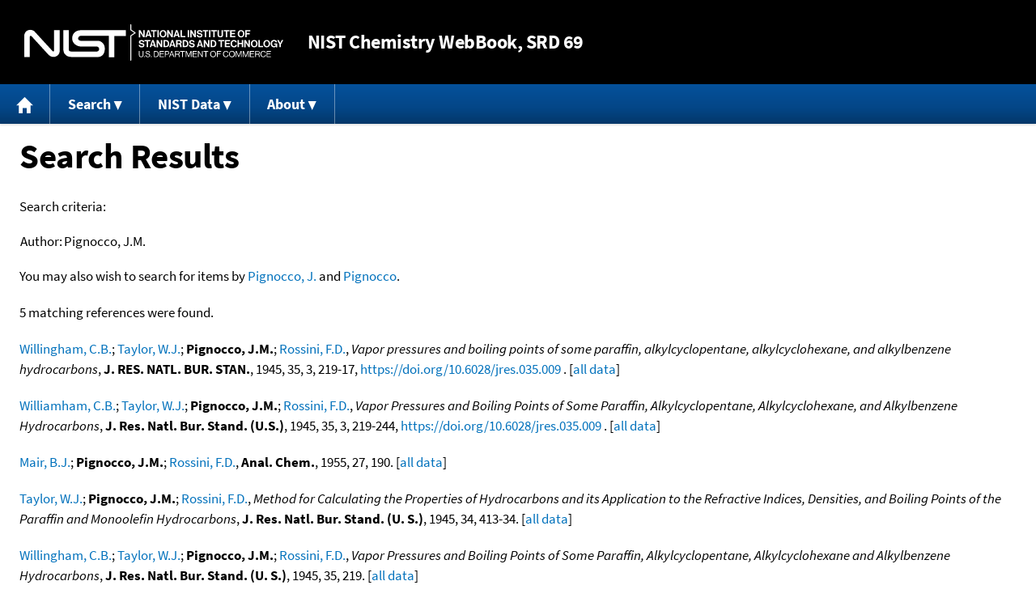

--- FILE ---
content_type: text/html; charset=UTF-8
request_url: https://webbook.nist.gov/cgi/cbook.cgi?Author=Pignocco%2C+J.M.&Units=CAL&Mask=4
body_size: 4482
content:
<!DOCTYPE html>
<html lang="en">
<head>
<meta http-equiv="Content-Type" content="text/html; charset=UTF-8" />
<meta http-equiv="X-UA-Compatible" content="IE=edge" />
<title>Search Results</title>
<meta name="ROBOTS" content="NOINDEX, NOFOLLOW" />

<meta name="viewport" content="width = device-width" />

<link rel="stylesheet" type="text/css"
 href="/chemistry/style/webbook.css"
 title="Default Chemistry WebBook style"
 media="screen, print" />

<link rel="icon"
 sizes="64x64 48x48 32x32 16x16"
 href="/favicon.ico"
 type="image/x-icon" />

<link rel="apple-touch-icon"
 sizes="76x76"
 href="/chemistry/img/touch-icon-76x76.png"
 type="image/png" />
<link rel="apple-touch-icon"
 sizes="120x120"
 href="/chemistry/img/touch-icon-120x120.png"
 type="image/png" />
<link rel="apple-touch-icon"
 sizes="152x152"
 href="/chemistry/img/touch-icon-152x152.png"
 type="image/png" />
<link rel="apple-touch-icon"
 sizes="180x180"
 href="/chemistry/img/touch-icon-180x180.png"
 type="image/png" />
<link rel="apple-touch-icon"
 sizes="192x192"
 href="/chemistry/img/touch-icon-192x192.png"
 type="image/png" />

<link rel="manifest"
 href="/manifest.webmanifest"
 type="application/manifest+json" />

<link rel="help"
 href="/chemistry/#Documentation"
 title="Documentation" />
<link rel="search"
 href="/chemistry/#Search"
 title="Search options" />
<link rel="author"
 href="/chemistry/#Top"
 title="Credits" />
<link rel="license"
 href="/chemistry/#Notes"
 title="Notes" />

<link rel="home"
 href="/chemistry/"
 title="Main site page" />


<!-- Dublin Core metadata -->
<link rel="schema.DCTERMS" href="http://purl.org/dc/terms/" />

<meta name="DCTERMS.title"
  content="Search Results" />
<meta name="DCTERMS.creator"
 content="NIST Office of Data and Informatics" />
<meta name="DCTERMS.publisher"
 content="National Institute of Standards and Technology" />
<link rel="DCTERMS.isPartOf"
  href="https://doi.org/10.18434/T4D303" />

<!-- Open Graph metadata -->
<meta name="og:title"
  content="Search Results" />
<meta name="og:type"
  content="website" />

<meta name="og:image"
  content="/chemistry/img/touch-icon-180x180.png" />
<meta name="og:image:alt"
 content="site icon" />


<!-- Schema.org metadata -->
<script type="application/ld+json">
{
  "@context" : "http://schema.org/",
  "@type" : "Dataset",
  "name" : "Search Results",
  "description" : "This page, \"Search Results\", is part of the NIST Chemistry WebBook. This site and its contents are part of the NIST Standard Reference Data Program.",
  "license" : "https://www.nist.gov/open/copyright-fair-use-and-licensing-statements-srd-data-software-and-technical-series-publications#SRD",
  "publisher" : {
    "@type" : "Organization",
    "@id" : "https://ror.org/05xpvk416",
    "name" : "National Institute of Standards and Technology",
    "url" : "https://www.nist.gov",
    "sameAs" : "https://doi.org/10.13039/100000161"
  },
  "isPartOf" : "https://doi.org/10.18434/T4D303"
}
</script>



<!-- GSA Digital Analytics Program -->
<script async="async" id="_fed_an_ua_tag" src="https://dap.digitalgov.gov/Universal-Federated-Analytics-Min.js?agency=NIST&amp;subagency=webbook&amp;yt=false&amp;exts=mol,sdf,jdx,ppsx,pps,f90,sch,rtf,wrl,txz,m1v,xlsm,msi,xsd,f,tif,eps,mpg,xml,pl,xlt,c"></script>
<!-- End of GSA Digital Analytics Program -->
<!-- NIST Google Analtyics -->
<script async="async" src="https://www.googletagmanager.com/gtag/js?id=G-PS24JGCKSZ"></script>
<script>
  window.dataLayer = window.dataLayer || [];
  function gtag(){dataLayer.push(arguments);}
  gtag('js', new Date());
  gtag('config', 'G-PS24JGCKSZ',
       {'cookie_domain': 'webbook.nist.gov',
        'cookie_flags': 'SameSite=None;Secure'});
</script>
<!-- End of NIST Google Analytics -->









<script type="text/javascript"
        src="/packages/jquery/jquery-3.5.1.min.js"></script>





<script type="text/javascript"
        src="/packages/menu/menu.js"></script>




<script type="text/javascript"
 src="/packages/nist/nist-exit-script.js"></script>

<script type="text/javascript"
 src="/packages/local/copy-button.js"></script>

<!-- svg4everybody.js by Jon Neal enables external SVG on older
     browsers. See https://github.com/jonathantneal/svg4everybody
     for more information. -->
<script src="/packages/svg4everybody/svg4everybody.js"></script>
<script>svg4everybody();</script>


</head>
<body>
<p id="skip-link"><a class="element-invisible element-focusable" href="#main">
Jump to content</a>
</p>
<header>
<div class="webbook_header_bar"  role="presentation"
  aria-label="Site label for NIST Chemistry WebBook">
<span class="logo">
  <a target="_blank" rel="noopener noreferrer" href="https://www.nist.gov/"
     title="Link to NIST home page">National Institute of Standards and
    Technology</a>
</span>
<h1><span class="no-handheld">NIST</span> Chemistry
  WebBook<span class="no-handheld">, SRD 69</span></h1>
</div>

<div class="no-print" role="navigation" aria-label="Main menu">
  <ul class="webbook_nav">
    <li>
      <a href="/chemistry/"
         title="Main page of this site">
        <span class="sr-only">Home</span>
        <svg xmlns="http://www.w3.org/2000/svg"
             xmlns:xlink="http://www.w3.org/1999/xlink"
             class="webbook_icon_big" role="img"
             aria-label="Home" aria-hidden="true">
          <use xlink:href="/chemistry//img/icons.svg#home-icon"></use>
      </svg></a>
    </li>
    <li>
      <a class="menu_below" href="#">Search</a>
      <ul>
        <li>
          <a href="/chemistry/name-ser/"
             title="Search for species by chemical name">
            Name</a>
        </li>
        <li>
          <a href="/chemistry/form-ser/"
             title="Search for species by chemical formula">
            Formula</a>
        </li>
        <li>
          <a href="/chemistry/inchi-ser/"
             title="Search for species by InChI or InChIKey">
            IUPAC identifier</a>
        </li>
        <li>
          <a href="/chemistry/cas-ser/"
             title="Search for species by CAS number">
            CAS number</a>
        </li>
        <li>
          <a href="/chemistry/#Search"
             title="More serach options on the main page of this site">
            More options</a>
        </li>
      </ul>
    </li>
    <li class="no-handheld">
      <a class="menu_below" href="#">NIST Data</a>
      <ul>
        <li>
          <a href="https://www.nist.gov/srd/"
             title="Standard Reference Data page">SRD Program
          </a>
        </li>
        <li>
          <a href="https://data.nist.gov/sdp/"
             title="NIST data discovery site">Science Data Portal
          </a>
        </li>
        <li>
          <a href="https://www.nist.gov/mml/odi/"
             title="Office of Data and Informatics page">Office of Data
            and Informatics
          </a>
        </li>
      </ul>
    </li>
    <li>
      <a class="menu_below" href="#">About</a>
      <ul>
        <li>
          <a href="/chemistry/faq/"
             title="Frequently asked questions page">
          FAQ</a>
        </li>
        <li>
          <a href="/chemistry/#CreditsControl"
             title="Credits on the main page of the site">
            Credits</a>
        </li>
        <li>
          <a href="/chemistry/#Documentation"
             title="More documentation on the main page of the site">
            More documentation</a>
        </li>
      </ul>
    </li>
  </ul>
</div>

</header>

<main id="main">




<h1>Search Results</h1>

<p id="search_criteria">
Search criteria:
</p>

<table role="presentation" aria-labelledby="search criteria"><tbody>
<tr><td>Author:</td><td>Pignocco, J.M.</td></tr>



</tbody></table>


<p>
You may also wish to search for items by
<a href="/cgi/cbook.cgi?Author=Pignocco%2C+J.&amp;Units=CAL&amp;Mask=4">Pignocco, J.</a> and 
<a href="/cgi/cbook.cgi?Author=Pignocco&amp;Units=CAL&amp;Mask=4">Pignocco</a>.
</p>



<p>
5 matching references were found.
</p>



<p>
<span class="Z3988" title="ctx_ver=Z39.88-2004&amp;rft_val_fmt=info%3Aofi%2Ffmt%3Akev%3Amtx%3Ajournal&amp;rft.au=Willingham%2C+C.B.&amp;rft.au=Taylor%2C+W.J.&amp;rft.au=Pignocco%2C+J.M.&amp;rft.au=Rossini%2C+F.D.&amp;rft_id=info%3Adoi%2F10.6028%2Fjres.035.009&amp;rft.atitle=Vapor+pressures+and+boiling+points+of+some+paraffin%2C+alkylcyclopentane%2C+alkylcyclohexane%2C+and+alkylbenzene+hydrocarbons&amp;rft.date=1945&amp;rft.pages=219-17&amp;rft.stitle=J.+RES.+NATL.+BUR.+STAN.&amp;rft.volume=35&amp;rft.issue=3"></span>
<a href="/cgi/cbook.cgi?Author=Willingham%2C+C.B.&amp;Units=CAL&amp;Mask=4">Willingham, C.B.</a>; <a href="/cgi/cbook.cgi?Author=Taylor%2C+W.J.&amp;Units=CAL&amp;Mask=4">Taylor, W.J.</a>; <strong>Pignocco, J.M.</strong>; <a href="/cgi/cbook.cgi?Author=Rossini%2C+F.D.&amp;Units=CAL&amp;Mask=4">Rossini, F.D.</a>,
<em>Vapor pressures and boiling points of some paraffin, alkylcyclopentane, alkylcyclohexane, and alkylbenzene hydrocarbons</em>,
<strong>J. RES. NATL. BUR. STAN.</strong>, 1945, 35, 3, 219-17, <a title="The International DOI Foundation's resolver link for 10.6028/jres.035.009"
 href="https://dx.doi.org/10.6028/jres.035.009">https://doi.org/10.6028/jres.035.009</a>
. [<a href="/cgi/cbook.cgi?Source=1945WIL%2FTAY219-17&amp;Units=CAL&amp;Mask=4" title="Find all species with data from this source">all data</a>]
</p>

<p>
<span class="Z3988" title="ctx_ver=Z39.88-2004&amp;rft_val_fmt=info%3Aofi%2Ffmt%3Akev%3Amtx%3Ajournal&amp;rft.au=Williamham%2C+C.B.&amp;rft.au=Taylor%2C+W.J.&amp;rft.au=Pignocco%2C+J.M.&amp;rft.au=Rossini%2C+F.D.&amp;rft_id=info%3Adoi%2F10.6028%2Fjres.035.009&amp;rft.atitle=Vapor+Pressures+and+Boiling+Points+of+Some+Paraffin%2C+Alkylcyclopentane%2C+Alkylcyclohexane%2C+and+Alkylbenzene+Hydrocarbons&amp;rft.date=1945&amp;rft.pages=219-244&amp;rft.stitle=J.+Res.+Natl.+Bur.+Stand.+(U.S.)&amp;rft.volume=35&amp;rft.issue=3"></span>
<a href="/cgi/cbook.cgi?Author=Williamham%2C+C.B.&amp;Units=CAL&amp;Mask=4">Williamham, C.B.</a>; <a href="/cgi/cbook.cgi?Author=Taylor%2C+W.J.&amp;Units=CAL&amp;Mask=4">Taylor, W.J.</a>; <strong>Pignocco, J.M.</strong>; <a href="/cgi/cbook.cgi?Author=Rossini%2C+F.D.&amp;Units=CAL&amp;Mask=4">Rossini, F.D.</a>,
<em>Vapor Pressures and Boiling Points of Some Paraffin, Alkylcyclopentane, Alkylcyclohexane, and Alkylbenzene Hydrocarbons</em>,
<strong>J. Res. Natl. Bur. Stand. (U.S.)</strong>, 1945, 35, 3, 219-244, <a title="The International DOI Foundation's resolver link for 10.6028/jres.035.009"
 href="https://dx.doi.org/10.6028/jres.035.009">https://doi.org/10.6028/jres.035.009</a>
. [<a href="/cgi/cbook.cgi?Source=1945WIL%2FTAY219-244&amp;Units=CAL&amp;Mask=4" title="Find all species with data from this source">all data</a>]
</p>

<p>
<span class="Z3988" title="ctx_ver=Z39.88-2004&amp;rft_val_fmt=info%3Aofi%2Ffmt%3Akev%3Amtx%3Ajournal&amp;rft.au=Mair%2C+B.J.&amp;rft.au=Pignocco%2C+J.M.&amp;rft.au=Rossini%2C+F.D.&amp;rft.date=1955&amp;rft.pages=190&amp;rft.stitle=Anal.+Chem.&amp;rft.volume=27"></span>
<a href="/cgi/cbook.cgi?Author=Mair%2C+B.J.&amp;Units=CAL&amp;Mask=4">Mair, B.J.</a>; <strong>Pignocco, J.M.</strong>; <a href="/cgi/cbook.cgi?Author=Rossini%2C+F.D.&amp;Units=CAL&amp;Mask=4">Rossini, F.D.</a>,
<strong>Anal. Chem.</strong>, 1955, 27, 190. [<a href="/cgi/cbook.cgi?Source=1955MAI%2FPIG190&amp;Units=CAL&amp;Mask=4" title="Find all species with data from this source">all data</a>]
</p>

<p>
<span class="Z3988" title="ctx_ver=Z39.88-2004&amp;rft_val_fmt=info%3Aofi%2Ffmt%3Akev%3Amtx%3Ajournal&amp;rft.au=Taylor%2C+W.J.&amp;rft.au=Pignocco%2C+J.M.&amp;rft.au=Rossini%2C+F.D.&amp;rft.atitle=Method+for+Calculating+the+Properties+of+Hydrocarbons+and+its+Application+to+the+Refractive+Indices%2C+Densities%2C+and+Boiling+Points+of+the+Paraffin+and+Monoolefin+Hydrocarbons&amp;rft.date=1945&amp;rft.pages=413-34&amp;rft.stitle=J.+Res.+Natl.+Bur.+Stand.+(U.+S.)&amp;rft.volume=34"></span>
<a href="/cgi/cbook.cgi?Author=Taylor%2C+W.J.&amp;Units=CAL&amp;Mask=4">Taylor, W.J.</a>; <strong>Pignocco, J.M.</strong>; <a href="/cgi/cbook.cgi?Author=Rossini%2C+F.D.&amp;Units=CAL&amp;Mask=4">Rossini, F.D.</a>,
<em>Method for Calculating the Properties of Hydrocarbons and its Application to the Refractive Indices, Densities, and Boiling Points of the Paraffin and Monoolefin Hydrocarbons</em>,
<strong>J. Res. Natl. Bur. Stand. (U. S.)</strong>, 1945, 34, 413-34. [<a href="/cgi/cbook.cgi?Source=1945TAY%2FPIG413-34&amp;Units=CAL&amp;Mask=4" title="Find all species with data from this source">all data</a>]
</p>

<p>
<span class="Z3988" title="ctx_ver=Z39.88-2004&amp;rft_val_fmt=info%3Aofi%2Ffmt%3Akev%3Amtx%3Ajournal&amp;rft.au=Willingham%2C+C.B.&amp;rft.au=Taylor%2C+W.J.&amp;rft.au=Pignocco%2C+J.M.&amp;rft.au=Rossini%2C+F.D.&amp;rft.atitle=Vapor+Pressures+and+Boiling+Points+of+Some+Paraffin%2C+Alkylcyclopentane%2C+Alkylcyclohexane+and+Alkylbenzene+Hydrocarbons&amp;rft.date=1945&amp;rft.pages=219&amp;rft.stitle=J.+Res.+Natl.+Bur.+Stand.+(U.+S.)&amp;rft.volume=35"></span>
<a href="/cgi/cbook.cgi?Author=Willingham%2C+C.B.&amp;Units=CAL&amp;Mask=4">Willingham, C.B.</a>; <a href="/cgi/cbook.cgi?Author=Taylor%2C+W.J.&amp;Units=CAL&amp;Mask=4">Taylor, W.J.</a>; <strong>Pignocco, J.M.</strong>; <a href="/cgi/cbook.cgi?Author=Rossini%2C+F.D.&amp;Units=CAL&amp;Mask=4">Rossini, F.D.</a>,
<em>Vapor Pressures and Boiling Points of Some Paraffin, Alkylcyclopentane, Alkylcyclohexane and Alkylbenzene Hydrocarbons</em>,
<strong>J. Res. Natl. Bur. Stand. (U. S.)</strong>, 1945, 35, 219. [<a href="/cgi/cbook.cgi?Source=1945WIL%2FTAY219&amp;Units=CAL&amp;Mask=4" title="Find all species with data from this source">all data</a>]
</p>

</main>

<footer id="footer">


<p id="copyright" lang="en">&copy; <em>2025 by the U.S. Secretary of Commerce
on behalf of the United States of America. All rights reserved.</em>
</p>

<p lang="en">
Copyright for NIST Standard Reference Data is governed by
the <a href="https://www.nist.gov/srd/public-law"
 title="Link to page with information on the Standard Reference Data Act">
Standard Reference Data Act</a>.
</p>

<hr />


<div class="row">
  <ul class="list-center-inline">
    <li><a href="https://www.nist.gov/privacy-policy"
           title="page with privacy statement"
           target="_blank" rel="noopener noreferrer">Privacy Statement</a></li>
    <li><a href="https://www.nist.gov/privacy-policy#privpolicy"
           title="page with privacy policy"
           target="_blank" rel="noopener noreferrer">Privacy Policy</a></li>
    <li><a href="https://www.nist.gov/privacy-policy#secnot"
           title="page with security notice"
           target="_blank" rel="noopener noreferrer">Security Notice</a></li>
  </ul>
  <ul class="list-center-inline">
    <li><a href="https://www.nist.gov/disclaimer"
           title="page with NIST disclaimer"
           target="_blank" rel="noopener noreferrer">Disclaimer</a>

      (Note: This site is covered by copyright.)</li>
  </ul>
  <ul class="list-center-inline">

    <li><a href="https://www.nist.gov/privacy-policy#accesstate"
           title="page with accessibility statement"
           target="_blank" rel="noopener noreferrer">Accessibility Statement</a></li>
    <li><a href="https://www.nist.gov/office-director/freedom-information-act"
           title="page about Freedom of Information Act"
           target="_blank" rel="noopener noreferrer">FOIA</a></li>

    <li><a href="/chemistry/contact/"
           title="page with contact information"
           target="_blank" rel="noopener noreferrer">Contact Us</a></li>

  </ul>
</div>

</footer>
<script defer src="https://static.cloudflareinsights.com/beacon.min.js/vcd15cbe7772f49c399c6a5babf22c1241717689176015" integrity="sha512-ZpsOmlRQV6y907TI0dKBHq9Md29nnaEIPlkf84rnaERnq6zvWvPUqr2ft8M1aS28oN72PdrCzSjY4U6VaAw1EQ==" data-cf-beacon='{"version":"2024.11.0","token":"9ef5b487afff42a68917b2d63593a474","server_timing":{"name":{"cfCacheStatus":true,"cfEdge":true,"cfExtPri":true,"cfL4":true,"cfOrigin":true,"cfSpeedBrain":true},"location_startswith":null}}' crossorigin="anonymous"></script>
<script>(function(){function c(){var b=a.contentDocument||a.contentWindow.document;if(b){var d=b.createElement('script');d.innerHTML="window.__CF$cv$params={r:'9bf235072b82f493',t:'MTc2ODYxNDY4Mg=='};var a=document.createElement('script');a.src='/cdn-cgi/challenge-platform/scripts/jsd/main.js';document.getElementsByTagName('head')[0].appendChild(a);";b.getElementsByTagName('head')[0].appendChild(d)}}if(document.body){var a=document.createElement('iframe');a.height=1;a.width=1;a.style.position='absolute';a.style.top=0;a.style.left=0;a.style.border='none';a.style.visibility='hidden';document.body.appendChild(a);if('loading'!==document.readyState)c();else if(window.addEventListener)document.addEventListener('DOMContentLoaded',c);else{var e=document.onreadystatechange||function(){};document.onreadystatechange=function(b){e(b);'loading'!==document.readyState&&(document.onreadystatechange=e,c())}}}})();</script></body>
</html>
